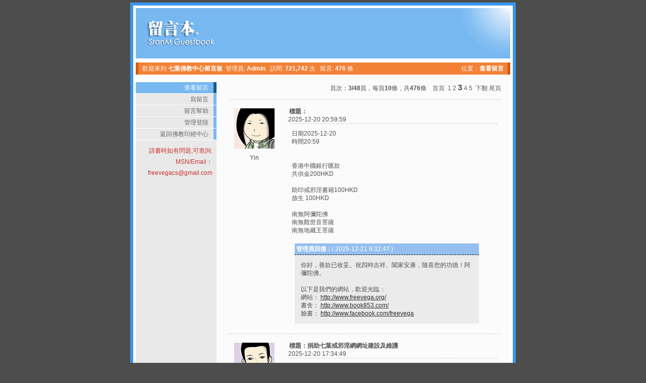

--- FILE ---
content_type: text/html
request_url: http://freevega.org/board_new/index.asp?page=3
body_size: 22469
content:

<!DOCTYPE html PUBLIC "-//W3C//DTD XHTML 1.0 Transitional//EN" "http://www.w3.org/TR/xhtml1/DTD/xhtml1-transitional.dtd">
<html xmlns="http://www.w3.org/1999/xhtml" xml:lang="zh-cn" lang="zh-cn">
<head>
<meta name="Description" content="七葉佛教中心留言板" />
<meta name="Keywords" content="七葉佛教中心留言板,七葉佛教中心留言板" />
<meta http-equiv="content-language" content="zh-tw" />
<meta http-equiv="Content-Type" content="text/html; charset=big5" />
<title>留言本 - 七葉佛教中心留言板</title>

<link rel="stylesheet" type="text/css" href="skins/default/style.css" />
<script type="text/javascript" src="inc_common.js"></script>
<style type="text/css">
<!--
.style1 {color: #FF0000}
-->
</style>
</head>

<body>
<div id="wrapper"> 
  <div id="wrapperInner"> <!-- 	begin wrapperInner  -->
    <div id="topArea">
      <div id="topArea-logo"><a onfocus="this.blur()" href="index.asp"><img src="skins/default/logo.gif" id="logo" alt="" /></a></div>
      <div id="gbInfo">
        <div id="gbInfo-info">
        
        歡迎來到&nbsp;<b><a href="http://www.freevega.org">七葉佛教中心留言板</a></b>&nbsp;&nbsp;管理員: <b><a href="mailto:freevegacs@gmail.com">Admin</a></b>&nbsp;&nbsp;
        
        訪問: <b>721,742</b>&nbsp;次&nbsp;&nbsp;
        留言: <b>476</b>&nbsp;條
        </div>
        <div id="gbInfo-pageName"><span class="normalText">位置：</span><h2>查看留言</h2></div>
      </div>
    </div>
    <div>
    <!--  <p>請書的話，請填寫下列表單，並留言給我們！<font style="color:#FF0000">如請書，留言時謹記將留言設為&quot;隱藏留言&quot;及填寫&quot;回複查看碼&quot;</font>，以免你的個人資料外泄。<br>請書流程請參考：<a href="http://www.freevega.org/request.asp" target="_blank">索取免費善書</a></p>
      <p>-----------------------------</p>
      <p>想請書的同修請先依以下格式填寫一份請書表，填寫後可到留言板或用電郵通知我們。收到書後請通知我們。</p>
<p>姓名：</p>
<p>地址：</p>
<p>郵編：</p>
<p>電話：（請儘量填寫電話)</p>
<p>電郵或其他聯絡方式：</p>
<p>欲請書籍：每次限請4本，請填寫書名及數量，例如</p>
<p>　　　　　書名　1本</p>
<p>　　　　　書名　1本</p>
      <p>-----------------------------</p>
      <p>備注：請善用網絡資料，我們有網上版的<a href="http://www.book853.com" target="_blank">佛教圖書館</a>，請書前請先進入圖書館看看可否在網上觀看，避免不必要的浪費。</p>
      -->
    
    </div>
    <div id="nav"> <!--  begin nav  -->
      <div id="navLink">
        <ul>
          <li><a title="查看留言" href="index.asp" class="selected">查看留言</a></li>
          <li><a title="寫留言" href="new.asp">寫留言</a></li>
          <!--<li><a title="搜索留言" href="search.asp">搜索留言</a></li>-->
          <li><a title="留言幫助" href="help.asp">留言幫助</a></li>
          <li><a title="管理登陸" href="login.asp">管理登陸</a></li>
          <li><a href="http://www.freevega.org/">返回佛教印經中心</a></li>
          <li style="background: none repeat scroll 0 0 #E9E9E9; color:#CC3333; padding-right:8px; padding-top:10px; padding-bottom:10px;">請書時如有問題,可查詢:<br /> MSN/Email：<br />freevegacs@gmail.com</li>
		   
        </ul>
      </div>
    </div> <!--  end nav  -->
    <div id="mainContent"> <!-- 	begin mainContent  -->
      <div id="gbcontent">
      
	<div class="page">
	
	頁次：<b>3/48</b>頁，每頁<b>10</b>條，共<b>476</b>條&nbsp;&nbsp;&nbsp;
	<a href="index.asp?page=1" title="首頁">首頁</a>&nbsp;
	<a href="index.asp?page=1">1</a>
	<a href="index.asp?page=2">2</a>
	<span class="currtNum">3</span>
	<a href="index.asp?page=4">4</a>
	<a href="index.asp?page=5">5</a>
	&nbsp;<a href="index.asp?page=6" title="下五頁">下翻</a>&nbsp;<a href="index.asp?page=48" title="尾頁">尾頁</a>
	
	</div>

        <a id="msg9047">
        <div class="msgArea">
         
          <div class="msgArea-left"> <!-- 	頭像、稱呼  -->
            <ul >
              <li class="userFace"><img class="face-normal" src="skins/default/userfaces/1.gif" alt="Yin" /></li>
              <li class="userName">Yin</li>
            </ul>
          </div>
          <div class="msgArea-right"> <!-- 	標題、時間、留言內容、回復  -->
            <div class="msgTitle">標題：<h3></h3></div>
            <div class="msgTime" >2025-12-20 20:59:59</div>
            <div class="userContact">
            
            </div>
            <div class="msgContent"><table><tr><td>日期2025-12-20<br /> 時間20:59<br /> <br /> <br /> 香港中國銀行匯款<br /> 共供金200HKD<br /> <br /> 助印戒邪淫書籍100HKD<br /> 放生&nbsp;100HKD<br /> <br /> 南無阿彌陀佛<br /> 南無觀世音菩薩<br /> 南無地藏王菩薩</td></tr></table></div>
            
            <div class="msgReply">
              <div class="msgReply-top"><b>管理員回復 : </b>( 2025-12-21 9:32:47 )</div>
              <div class="msgReply-content"><table><tr><td>你好，善款已收妥。祝四時吉祥、闔家安康，隨喜您的功德！阿彌陀佛。<br /> <br /> 以下是我們的網站，歡迎光臨：<br /> 網站：&nbsp<a target="_blank" href="http://www.freevega.org/">http://www.freevega.org/</a><br /> 書舍：&nbsp<a target="_blank" href="http://www.book853.com/">http://www.book853.com/</a><br /> 臉書：&nbsp;<a target="_blank" href="http://www.facebook.com/freevega">http://www.facebook.com/freevega</a></td></tr></table></div>
            </div>
            
          </div>
          
         <div class="msgArea-clear"></div>
        </div>

        <a id="msg9046">
        <div class="msgArea">
         
          <div class="msgArea-left"> <!-- 	頭像、稱呼  -->
            <ul >
              <li class="userFace"><img class="face-normal" src="skins/default/userfaces/6.gif" alt="陸佩君" /></li>
              <li class="userName">陸佩君</li>
            </ul>
          </div>
          <div class="msgArea-right"> <!-- 	標題、時間、留言內容、回復  -->
            <div class="msgTitle">標題：<h3>捐助七葉戒邪淫網網址建設及維護</h3></div>
            <div class="msgTime" >2025-12-20 17:34:49</div>
            <div class="userContact">
            
            </div>
            <div class="msgContent"><table><tr><td>你好!末學於今日(2025年12月20日)支付寶轉賬了100元人民幣，善款用途如下：<br /> 100元人民幣捐助七葉戒邪淫網網址建設及維護<br /> <br /> <br /> 謝謝!&nbsp;南無阿彌陀佛<br /> <br /> 往昔所造譎惡靈皆由莊嚴感生&nbsp;全<br /> 義所生之<br /> <br /> 功&nbsp;全義眾生&nbsp;眾生無功&nbsp;一切。<br /> 上報四重恩&nbsp;下濟三途苦<br /> 若有見聞者&nbsp;悉發菩提心<br /> 盡此一報身&nbsp;同生極樂國<br /> <br /> 願生西方淨土中<br /> 九品蓮花為父母<br /> 花開見佛悟無生<br /> 不退菩薩為伴侶</td></tr></table></div>
            
            <div class="msgReply">
              <div class="msgReply-top"><b>管理員回復 : </b>( 2025-12-21 9:32:41 )</div>
              <div class="msgReply-content"><table><tr><td>你好，善款已收妥。祝四時吉祥、闔家安康，隨喜您的功德！阿彌陀佛。<br /> <br /> 以下是我們的網站，歡迎光臨：<br /> 網站：&nbsp<a target="_blank" href="http://www.freevega.org/">http://www.freevega.org/</a><br /> 書舍：&nbsp<a target="_blank" href="http://www.book853.com/">http://www.book853.com/</a><br /> 臉書：&nbsp;<a target="_blank" href="http://www.facebook.com/freevega">http://www.facebook.com/freevega</a></td></tr></table></div>
            </div>
            
          </div>
          
         <div class="msgArea-clear"></div>
        </div>

        <a id="msg9043">
        <div class="msgArea">
         
          <div class="msgArea-left">
            <ul>
              <li class="userFace"><img class="face-normal" src="skins/default/userfaces/whisper.gif" alt="隱藏留言" /></li>
              <li class="userName">Cat</li>
            </ul>
          </div>
          <div class="msgArea-right">
            <div class="msgTitle">
             <span class="msgTitle-whisper">隱藏留言</span>
            </div>
            <div class="msgTime" >2025-12-19 19:09:41</div>
            <div class="msgContent">
              <div class="msgContent-whisper">
              此留言僅管理員可見。<br />
              
			<form action="viewreply.asp" method="post">
			  <font style="color:#CC3366">我們已回覆您的留言</font><br />請輸入你留言時的"回複查看碼"：<input name="replycode" type="password" size="10" maxlength="100" />&nbsp;
        <input type="hidden" name="id" value="9043" />
        <input type="submit" class="button" name="viewreply" value="查看回復" />
			</form>

              </div>
            </div>
          </div>
         
         <div class="msgArea-clear"></div>
        </div>

        <a id="msg9042">
        <div class="msgArea">
         
          <div class="msgArea-left"> <!-- 	頭像、稱呼  -->
            <ul >
              <li class="userFace"><img class="face-normal" src="skins/default/userfaces/14.gif" alt="Vl" /></li>
              <li class="userName">Vl</li>
            </ul>
          </div>
          <div class="msgArea-right"> <!-- 	標題、時間、留言內容、回復  -->
            <div class="msgTitle">標題：<h3>放生捐款</h3></div>
            <div class="msgTime" >2025-12-18 12:52:48</div>
            <div class="userContact">
            
            </div>
            <div class="msgContent"><table><tr><td>你好!本人於今日(2025年12月18日)轉賬了&#36;100到貴會的澳門中銀戶口,善款用途如下：<br /> <br /> &#36;100放生救生護生<br /> <br /> 謝謝!&nbsp;&nbsp;&nbsp;&nbsp;&nbsp;&nbsp;&nbsp;&nbsp;&nbsp;&nbsp;&nbsp;&nbsp;&nbsp;&nbsp;&nbsp;&nbsp;&nbsp;&nbsp;&nbsp;&nbsp;&nbsp;&nbsp;&nbsp;&nbsp;&nbsp;&nbsp;&nbsp;&nbsp;&nbsp;&nbsp;&nbsp;&nbsp;&nbsp;&nbsp;&nbsp;&nbsp;南無阿彌陀佛<br /> <br /> 往昔所造諸惡業&nbsp;皆由無始貪瞋痴<br /> 從身語意之所生&nbsp;一切我今皆懺悔<br /> <br /> 願以此功德&nbsp;莊嚴佛淨土<br /> 上報四重恩&nbsp;下濟三途苦<br /> 若有見聞者&nbsp;&nbsp;悉發菩提心<br /> 盡此一報身&nbsp;&nbsp;同生極樂國<br /> <br /> 願生西方淨土中<br /> 九品蓮花為父母<br /> 花開見佛悟無生<br /> 不退菩薩為伴侶</td></tr></table></div>
            
            <div class="msgReply">
              <div class="msgReply-top"><b>管理員回復 : </b>( 2025-12-18 14:26:10 )</div>
              <div class="msgReply-content"><table><tr><td>你好，善款已收妥。祝四時吉祥、闔家安康，隨喜您的功德！阿彌陀佛。<br /> <br /> 以下是我們的網站，歡迎光臨：<br /> 網站：&nbsp<a target="_blank" href="http://www.freevega.org/">http://www.freevega.org/</a><br /> 書舍：&nbsp<a target="_blank" href="http://www.book853.com/">http://www.book853.com/</a><br /> 臉書：&nbsp<a target="_blank" href="http://www.facebook.com/freevega">http://www.facebook.com/freevega</a><br /> </td></tr></table></div>
            </div>
            
          </div>
          
         <div class="msgArea-clear"></div>
        </div>

        <a id="msg9041">
        <div class="msgArea">
         
          <div class="msgArea-left"> <!-- 	頭像、稱呼  -->
            <ul >
              <li class="userFace"><img class="face-normal" src="skins/default/userfaces/7.gif" alt="陸佩君" /></li>
              <li class="userName">陸佩君</li>
            </ul>
          </div>
          <div class="msgArea-right"> <!-- 	標題、時間、留言內容、回復  -->
            <div class="msgTitle">標題：<h3></h3></div>
            <div class="msgTime" >2025-12-17 15:59:46</div>
            <div class="userContact">
            
            </div>
            <div class="msgContent"><table><tr><td>你好!末學於今日(2025年12月17日)轉賬了40元人民幣，善款用途如下：<br /> 40元人民幣&nbsp;助印壽康寶鑑白話編譯和養生保命集<br /> <br /> <br /> 謝謝!&nbsp;南無阿彌陀佛<br /> <br /> 往昔所造譎惡靈皆由莊嚴感生&nbsp;全<br /> 義所生之<br /> <br /> 功&nbsp;全義眾生&nbsp;眾生無功&nbsp;一切。<br /> 上報四重恩&nbsp;下濟三途苦<br /> 若有見聞者&nbsp;悉發菩提心<br /> 盡此一報身&nbsp;同生極樂國<br /> <br /> 願生西方淨土中<br /> 九品蓮花為父母<br /> 花開見佛悟無生<br /> 不退菩薩為伴侶</td></tr></table></div>
            
            <div class="msgReply">
              <div class="msgReply-top"><b>管理員回復 : </b>( 2025-12-17 20:42:15 )</div>
              <div class="msgReply-content"><table><tr><td>你好，善款已收妥。祝四時吉祥、闔家安康，隨喜您的功德！阿彌陀佛。<br /> <br /> 以下是我們的網站，歡迎光臨：<br /> 網站：&nbsp<a target="_blank" href="http://www.freevega.org/">http://www.freevega.org/</a><br /> 書舍：&nbsp<a target="_blank" href="http://www.book853.com/">http://www.book853.com/</a><br /> 臉書：&nbsp;<a target="_blank" href="http://www.facebook.com/freevega">http://www.facebook.com/freevega</a></td></tr></table></div>
            </div>
            
          </div>
          
         <div class="msgArea-clear"></div>
        </div>

        <a id="msg9040">
        <div class="msgArea">
         
          <div class="msgArea-left"> <!-- 	頭像、稱呼  -->
            <ul >
              <li class="userFace"><img class="face-normal" src="skins/default/userfaces/7.gif" alt="陸佩君" /></li>
              <li class="userName">陸佩君</li>
            </ul>
          </div>
          <div class="msgArea-right"> <!-- 	標題、時間、留言內容、回復  -->
            <div class="msgTitle">標題：<h3></h3></div>
            <div class="msgTime" >2025-12-17 15:43:23</div>
            <div class="userContact">
            
            </div>
            <div class="msgContent"><table><tr><td>你好!末學於今日(2025年12月17日)轉賬了40元人民幣，善款用途如下：<br /> 40元人民幣&nbsp;助印如何救贖墮胎罪業和佛說長壽滅罪護諸童子陀羅尼經－原經文及白話合刊<br /> <br /> <br /> 謝謝!&nbsp;南無阿彌陀佛<br /> <br /> 往昔所造譎惡靈皆由莊嚴感生&nbsp;全<br /> 義所生之<br /> <br /> 功&nbsp;全義眾生&nbsp;眾生無功&nbsp;一切。<br /> 上報四重恩&nbsp;下濟三途苦<br /> 若有見聞者&nbsp;悉發菩提心<br /> 盡此一報身&nbsp;同生極樂國<br /> <br /> 願生西方淨土中<br /> 九品蓮花為父母<br /> 花開見佛悟無生<br /> 不退菩薩為伴侶</td></tr></table></div>
            
            <div class="msgReply">
              <div class="msgReply-top"><b>管理員回復 : </b>( 2025-12-17 20:42:22 )</div>
              <div class="msgReply-content"><table><tr><td>你好，善款已收妥。祝四時吉祥、闔家安康，隨喜您的功德！阿彌陀佛。<br /> <br /> 以下是我們的網站，歡迎光臨：<br /> 網站：&nbsp<a target="_blank" href="http://www.freevega.org/">http://www.freevega.org/</a><br /> 書舍：&nbsp<a target="_blank" href="http://www.book853.com/">http://www.book853.com/</a><br /> 臉書：&nbsp;<a target="_blank" href="http://www.facebook.com/freevega">http://www.facebook.com/freevega</a></td></tr></table></div>
            </div>
            
          </div>
          
         <div class="msgArea-clear"></div>
        </div>

        <a id="msg9039">
        <div class="msgArea">
         
          <div class="msgArea-left"> <!-- 	頭像、稱呼  -->
            <ul >
              <li class="userFace"><img class="face-normal" src="skins/default/userfaces/7.gif" alt="陸佩君" /></li>
              <li class="userName">陸佩君</li>
            </ul>
          </div>
          <div class="msgArea-right"> <!-- 	標題、時間、留言內容、回復  -->
            <div class="msgTitle">標題：<h3></h3></div>
            <div class="msgTime" >2025-12-17 14:48:06</div>
            <div class="userContact">
            
            </div>
            <div class="msgContent"><table><tr><td>你好!末學於今日(2025年12月17日)轉賬了100元人民幣，善款用途如下：<br /> 20元人民幣七葉佛經書舍網站建設及維護<br /> 80元人民幣七葉戒邪淫網網站建設及維護<br /> <br /> 謝謝!&nbsp;南無阿彌陀佛<br /> <br /> 往昔所造譎惡靈皆由莊嚴感生&nbsp;全<br /> 義所生之<br /> <br /> 功&nbsp;全義眾生&nbsp;眾生無功&nbsp;一切。<br /> 上報四重恩&nbsp;下濟三途苦<br /> 若有見聞者&nbsp;悉發菩提心<br /> 盡此一報身&nbsp;同生極樂國<br /> <br /> 願生西方淨土中<br /> 九品蓮花為父母<br /> 花開見佛悟無生<br /> 不退菩薩為伴侶</td></tr></table></div>
            
            <div class="msgReply">
              <div class="msgReply-top"><b>管理員回復 : </b>( 2025-12-17 20:42:28 )</div>
              <div class="msgReply-content"><table><tr><td>你好，善款已收妥。祝四時吉祥、闔家安康，隨喜您的功德！阿彌陀佛。<br /> <br /> 以下是我們的網站，歡迎光臨：<br /> 網站：&nbsp<a target="_blank" href="http://www.freevega.org/">http://www.freevega.org/</a><br /> 書舍：&nbsp<a target="_blank" href="http://www.book853.com/">http://www.book853.com/</a><br /> 臉書：&nbsp;<a target="_blank" href="http://www.facebook.com/freevega">http://www.facebook.com/freevega</a></td></tr></table></div>
            </div>
            
          </div>
          
         <div class="msgArea-clear"></div>
        </div>

        <a id="msg9038">
        <div class="msgArea">
         
          <div class="msgArea-left">
            <ul>
              <li class="userFace"><img class="face-normal" src="skins/default/userfaces/whisper.gif" alt="隱藏留言" /></li>
              <li class="userName">s</li>
            </ul>
          </div>
          <div class="msgArea-right">
            <div class="msgTitle">
             <span class="msgTitle-whisper">隱藏留言</span>
            </div>
            <div class="msgTime" >2025-12-15 0:58:40</div>
            <div class="msgContent">
              <div class="msgContent-whisper">
              此留言僅管理員可見。<br />
              
			<form action="viewreply.asp" method="post">
			  <font style="color:#CC3366">我們已回覆您的留言</font><br />請輸入你留言時的"回複查看碼"：<input name="replycode" type="password" size="10" maxlength="100" />&nbsp;
        <input type="hidden" name="id" value="9038" />
        <input type="submit" class="button" name="viewreply" value="查看回復" />
			</form>

              </div>
            </div>
          </div>
         
         <div class="msgArea-clear"></div>
        </div>

        <a id="msg9037">
        <div class="msgArea">
         
          <div class="msgArea-left"> <!-- 	頭像、稱呼  -->
            <ul >
              <li class="userFace"><img class="face-normal" src="skins/default/userfaces/1.gif" alt="Yin" /></li>
              <li class="userName">Yin</li>
            </ul>
          </div>
          <div class="msgArea-right"> <!-- 	標題、時間、留言內容、回復  -->
            <div class="msgTitle">標題：<h3></h3></div>
            <div class="msgTime" >2025-12-13 20:51:47</div>
            <div class="userContact">
            
            </div>
            <div class="msgContent"><table><tr><td>日期2025-12-13<br /> 時間20:50<br /> <br /> <br /> 香港中國銀行匯款<br /> 共供金200HKD<br /> <br /> 助印戒邪淫書籍100HKD<br /> 放生&nbsp;100HKD<br /> <br /> 南無阿彌陀佛<br /> 南無觀世音菩薩<br /> 南無地藏王菩薩</td></tr></table></div>
            
            <div class="msgReply">
              <div class="msgReply-top"><b>管理員回復 : </b>( 2025-12-13 22:29:21 )</div>
              <div class="msgReply-content"><table><tr><td>你好，善款已收妥。祝四時吉祥、闔家安康，隨喜您的功德！阿彌陀佛。<br /> <br /> 以下是我們的網站，歡迎光臨：<br /> 網站：&nbsp<a target="_blank" href="http://www.freevega.org/">http://www.freevega.org/</a><br /> 書舍：&nbsp<a target="_blank" href="http://www.book853.com/">http://www.book853.com/</a><br /> 臉書：&nbsp<a target="_blank" href="http://www.facebook.com/freevega">http://www.facebook.com/freevega</a><br /> </td></tr></table></div>
            </div>
            
          </div>
          
         <div class="msgArea-clear"></div>
        </div>

        <a id="msg9036">
        <div class="msgArea">
         
          <div class="msgArea-left"> <!-- 	頭像、稱呼  -->
            <ul >
              <li class="userFace"><img class="face-normal" src="skins/default/userfaces/14.gif" alt="Vl" /></li>
              <li class="userName">Vl</li>
            </ul>
          </div>
          <div class="msgArea-right"> <!-- 	標題、時間、留言內容、回復  -->
            <div class="msgTitle">標題：<h3>放生捐款</h3></div>
            <div class="msgTime" >2025-12-10 12:24:28</div>
            <div class="userContact">
            
            </div>
            <div class="msgContent"><table><tr><td>你好!本人於今日(2025年12月10日)轉賬了&#36;100到貴會的澳門中銀戶口,善款用途如下：<br /> <br /> &#36;100放生救生護生<br /> <br /> 謝謝!&nbsp;&nbsp;&nbsp;&nbsp;&nbsp;&nbsp;&nbsp;&nbsp;&nbsp;&nbsp;&nbsp;&nbsp;&nbsp;&nbsp;&nbsp;&nbsp;&nbsp;&nbsp;&nbsp;&nbsp;&nbsp;&nbsp;&nbsp;&nbsp;&nbsp;&nbsp;&nbsp;&nbsp;&nbsp;&nbsp;&nbsp;&nbsp;&nbsp;&nbsp;&nbsp;&nbsp;南無阿彌陀佛<br /> <br /> 往昔所造諸惡業&nbsp;皆由無始貪瞋痴<br /> 從身語意之所生&nbsp;一切我今皆懺悔<br /> <br /> 願以此功德&nbsp;莊嚴佛淨土<br /> 上報四重恩&nbsp;下濟三途苦<br /> 若有見聞者&nbsp;&nbsp;悉發菩提心<br /> 盡此一報身&nbsp;&nbsp;同生極樂國<br /> <br /> 願生西方淨土中<br /> 九品蓮花為父母<br /> 花開見佛悟無生<br /> 不退菩薩為伴侶</td></tr></table></div>
            
            <div class="msgReply">
              <div class="msgReply-top"><b>管理員回復 : </b>( 2025-12-10 13:25:39 )</div>
              <div class="msgReply-content"><table><tr><td>你好，善款已收妥。祝四時吉祥、闔家安康，隨喜您的功德！阿彌陀佛。<br /> <br /> 以下是我們的網站，歡迎光臨：<br /> 網站：&nbsp<a target="_blank" href="http://www.freevega.org/">http://www.freevega.org/</a><br /> 書舍：&nbsp<a target="_blank" href="http://www.book853.com/">http://www.book853.com/</a><br /> 臉書：&nbsp<a target="_blank" href="http://www.facebook.com/freevega">http://www.facebook.com/freevega</a><br /> </td></tr></table></div>
            </div>
            
          </div>
          
         <div class="msgArea-clear"></div>
        </div>

        <div class="divLine"></div>

	<div class="page">
	
	頁次：<b>3/48</b>頁，每頁<b>10</b>條，共<b>476</b>條&nbsp;&nbsp;&nbsp;
	<a href="index.asp?page=1" title="首頁">首頁</a>&nbsp;
	<a href="index.asp?page=1">1</a>
	<a href="index.asp?page=2">2</a>
	<span class="currtNum">3</span>
	<a href="index.asp?page=4">4</a>
	<a href="index.asp?page=5">5</a>
	&nbsp;<a href="index.asp?page=6" title="下五頁">下翻</a>&nbsp;<a href="index.asp?page=48" title="尾頁">尾頁</a>
	
	</div>

      </div>
    </div> <!--  end mainContent  -->
    <div id="footer">
      Copyright &copy; <a href="http://www.freevega.org">七葉佛教中心留言板</a>
    </div>
  </div> <!--  end wrapperInner  -->
</div>
</body>
</html>


--- FILE ---
content_type: text/css
request_url: http://freevega.org/board_new/skins/default/style.css
body_size: 9184
content:
/*
            === SranM Guestbook StyleSheet File ===
            ===    Name: Default Blue
            ===     For: V2.20/V2.21
            ===      By: Howlion
            ===      On: 2005-08-23
            ===      In: Luoyang, China
            ========================================
*/

body {
	padding: 0px;
	margin: 5px;
	font-family: 細明體, Arial, Helvetica, sans-serif;
	font-size: 12px;
	line-height: 1.4;
	color: #505050;
	text-align: center;	
	font-weight: normal;
	background: #4D4D4D;
	voice-family: "\"}\"";
	voice-family: inherit;
	font-family: Arial, Helvetica, sans-serif;
}

A:link, A:visited, A:active {text-decoration: underline; color: #2F2F2F;}
A:hover {text-decoration: underline; color: #79A417;}

#wrapper {					/* 頁面框架 */
	width: 752px;
	border: 6px solid #3A97EB;
	margin: 0px auto;
	background: #FFFFFF;
}

#wrapperInner {
	text-align: left;
	margin: 5px;
	background: #E9E9E9;
}

h1,h2,h3,p,form,ul {margin: 0px; padding: 0px;}
h2 {font-size: 12px; display: inline;}
h3 {font-size: 12px; display: inline;}
ul {list-style-type: none;}
img {vertical-align: middle; border: 0px none;}
html>body img {max-width: 100%; height: auto;}
img.face {width: 30px; height: 30px;}
img.emot {width: 20px; height: 20px;}
img.imgLink {width: 15px; height: 15px;}
.red {color: #FF0000; font-family: 細明體, Arial, Helvetica, sans-serif;}
.autoSizeImg {clear: both; width: 100%; overflow-x: auto;}
.normalText {font-weight: normal; font-size: 12px;}
.noteText {font-weight: normal; color: #868686;font-family: verdana, arial, helvetica, sans-serif;}
.Highlight {color: #FF5402; font-weight: bold;}
.backText {clear: both;margin-top: 20px; text-align: center;}
.keyword{font-weight: bold; color: white; background-color: #CC3333}
.divLine {clear:both;width: 540px;height: 12px;border-top: 1px dashed #C9C9C9;}
#smallWrapper {border: 5px solid #339CF2; background: #FFFFFF; height: 100%; text-align: left;}
hr {clear: both; margin-right: 8px; height: 1px; border-top: 1px dashed; color: #929292;}
hr.normalHR {clear: both; margin: 0px 18px; height: 1px; border-top: 1px dashed; color: #929292;}
table {font-size: 12px; table-layout:fixed;}
td{word-break: break-all;}
.button {border: 1px solid #6C6C6C; background: #FFFFFF;}
input,textarea,select {
	font-size: 12px;
	font-family: verdana, arial, helvetica, sans-serif;
}

#topArea {					/* 頁面頂部區域 */
	clear: both;
	width: 100%;
	background: #FFFFFF;
}

#topArea-logo {				/* LOGO顯示區域 */

	height: 100px;
	background: #78B8F1 url(images/topbg.jpg) no-repeat right top;
	vertical-align: bottom;
}

html>body #topArea-logo {margin-bottom: 8px;}

#logo {margin: 25px 0px 0px 20px;}

#gbInfo {	/* 留言本信息欄（網站名、管理員名、訪問統計、留言數等） */
	clear: both;
	margin-top: 5px;
	padding: 4px 8px 0px 8px;
	height: 20px;
	background: #F28135;
	color: #FFFFFF;
	border-left: 5px solid #CE5A0D;
	border-right: 5px solid #CE5A0D;
}

html>body #gbInfo {
	margin-top: 0px;
}

#gbInfo A:link, #gbInfo A:visited, #gbInfo A:active {
	text-decoration: none;
	color: #FFFFFF;
}

#gbInfo A:hover {
	text-decoration: none;
	color: #A6D2FF;
}

#gbInfo-info {
	float: left;
}

#gbInfo-pageName {
	float: right;
	font-weight: bold;
	display: inline;
}

#nav {						/* 導航欄 */
	padding: 0px;
	border-top: 15px solid #FFFFFF;
	float: left;
}

#navLink {
	text-align: right;
	width: 160px;
	background: #FFFFFF;
}

#navLink li {
	line-height: 22px;
	margin: 0px 0px 1px 0px;
}

#navLink li a {
	text-decoration: none;
	color: #666666;
	display: block;
	background: #E9E9E9;
	border-right: solid 6px #78B8F1;
	padding: 0px 10px 0px 0px;
	width: 160px;
	voice-family: "\"}\"";
	voice-family: inherit;
	width: 144px;
}

#navLink li a:hover, #navLink li a.selected {
	color: #FFFFFF;
	background: #78B8F1;
	border-right: solid 6px #175C82;
}

#mainContent {					/* 主內容區 */
	float: right;
	width: 570px;
	background: #FBFBFB;
	text-align: center;
	voice-family: "\"}\"";
	voice-family: inherit;
	width: 582px;
}

#gbcontent {
	padding: 5px 0px 0px 10px;
	margin: 10px 0px;
	text-align: center;
}

html>body #gbcontent {
	margin-left: 15px;
}

.page {						/* 頁碼 */
	clear: both;
	text-align: right;
	margin: 0px 18px 12px 0px;
}

.page A:link, .page A:visited, .page A:active {

	color: #626262;
	text-decoration: none;
}
.page A:hover {

	color: #111111;
	text-decoration: underline;
}
.currtNum {
	font-size: 16px;
	font-weight: bold;
}

.adminLinks {				/* 留言下部的管理鏈接 */
	clear: both;
	margin: 5px 0px 5px 4px;
	padding: 5px;
	height: 15px;
	text-align: right;
	background: #EFEFEF;
}
.adminLinks A:link, .adminLinks A:visited, .adminLinks A:active   {
	text-decoration: none;
}

.noItem {
	clear: both;
	margin-top: 60px;
	padding: 10px;
	width: 350px;
	height: 120px;
	border: 1px solid #838383;
	background: #EEEEEE;
	vertical-align: middle;
	font-weight: bold;
}

#footer {					/* 頁腳 */
	clear: both;
	padding: 10px 0px 10px 0px;
	height: 20px;
	border-top: 6px solid #FFFFFF;
	color: #2D2D2D;
	font-size: 11px;
	text-align: center;
	background: #78B8F1;
}

/*
                 =====================================
                 === StyleSheet File for index.asp ===
                 =====================================
*/

.msgArea {				/* 留言顯示容器 */
	clear:both;
	width: 540px;
	padding: 15px 0px 0px 0px;
	text-align: left;
	border-top: 1px dashed #C9C9C9;
}

.msgArea-clear {
	clear: both;
	visibility: hidden;
}

.msgArea-left {			/* 頭像、稱呼 */
	float: left;
	margin: 0px 0px 0px 3px;
	padding: 2px;
}

.msgArea-left ul {
	list-style-type: none;
}

.msgArea-left li {
	width: 90px;
	text-align: center;
}

.userFace {
}

.face-bulletin {
	border: 0px;
	width: 80px;
	height: 80px;
}

.face-normal {
	border: 0px;
	width: 80px;
	height: 80px;
}

.userName {
	margin: 10px 0px 10px 0px;
	color: #454545;
}

.userName-whisper {
	color: #BEBEBE;
}

.userName-istop {
	color: #6699FF;
}

.msgArea-right {	/* 標題、時間、留言內容、回復 */
	float: right;
	width: 420px;
	margin: 0px 5px 10px 5px;
}

.msgTitleAndTime {
	clear: both;
	background: #DDDDDD;
	border: 1px solid #FF6633;
}

.msgTitle {
	clear: both;
	margin: 0px 4px;
	font-weight: bold;
}

.msgTitle-whisper {
	color: #BEBEBE;
}

.msgTitle-istop {
	color: #6699FF;
}

.msgTime {
	float: left;
	margin: 0px 0px 0px 2px;
}

.userContact {
	float: right;
	margin: 0px 6px 0px 0px;
	width: 200px;
	text-align: right;
}

.msgContent {
	clear: both;
	margin: 3px 4px 5px 6px;
	padding-top: 8px;
	border-top: 1px dashed #C9C9C9;
	white-space: normal;
	word-wrap: break-word;
}

.msgContent-whisper {
	color: #454545;
	padding: 10px 6px;
}

.msgReply {
	clear: both;
	margin: 10px 35px 5px 10px;
	padding: 5px;
}

.msgReply-top {
	padding: 3px;
	color: #FFFFFF;
	background: #94BFEF;
	border-bottom: 1px dashed #000000;
}

.msgReply-content {
	padding: 9px;
	color: #4F4F4F;
	background: #EBEBEB;
	white-space: normal;
	word-wrap: break-word;
}

/*
                 ======================================
                 === StyleSheet File for other page ===
                 ======================================
*/

.row {				/* 顯示表單內容的行 */
	clear: both;
	margin: 10px 10px 5px 0px;
	white-space: normal;
	word-wrap: break-word;
}

.row-left {
	float: left;
	width: 100px;
	text-align: right;
}

.row-right {
	float: right;
	text-align: left;
	width: 458px;
}
html>body .row-right {
	margin: 1px 0px;
	width: 436px;
	voice-family: "\"}\"";
	voice-family: inherit;
	width: 442px;
}

.row-right-graybg {
	width: 366px;
	background: #EBEBEB;
	margin-top: 3px;
	padding: 3px;
}

#notice {
	clear: both;
	padding: 8px;
	text-align: left;
	background: #EFEFEF;
}

.batchArea-left {
	float: left;
	width: 50px;
}

.batchArea-right {
	float: right;
	text-align: left;
	width: 510px;
}
html>body .batchArea-right {
	width: 480px;
	voice-family: "\"}\"";
	voice-family: inherit;
	width: 490px;
}

.batchArea-topRight {
	float: right;
	margin-top: 8px;
	text-align: right;
	width: 510px;
}
html>body .batchArea-topRight {
	width: 480px;
	margin-bottom: 10px;
	voice-family: "\"}\"";
	voice-family: inherit;
	width: 490px;
}

#submitForm {clear: both; margin-top: 50px;} /* 提交留言的表單 */

#searchForm {			/* 輸入搜索內容的表單 */
	padding: 20px 40px;
	text-align: left;
	height: 230px;
}

#helpContent {				/* 幫助內容 */
	padding: 20px 25px;
	text-align: left;
	font-family: verdana, Arial, Helvetica, sans-serif;
}

#helpContent li {
	margin: 8px;
	padding-left: 20px;
	list-style: none;
	background: url(images/list_bg.gif) no-repeat 0px 3px;
}

#loginForm {				/* 後台登陸表單 */
	height: 290px;
	text-align: center;
}

#errorBox {					/* 錯誤顯示容器 */
	padding: 50px;
	height: 230px;
	text-align: left;
	color: #CC0000;
}

/*
== End Style==
*/

--- FILE ---
content_type: application/x-javascript
request_url: http://freevega.org/board_new/inc_common.js
body_size: 2212
content:
// SranM Guestbook Version 2.2
// Common JavaScript


// 帶確認的超鏈接
function go(URL,cfmText)
{
	var ret;
	ret = confirm(cfmText);
	if(ret!=false)window.location=URL;
}

// 打開自定義窗口
function openwin(URL, width, height)
	{
	var win = window.open(URL,"openscript",'width=' + width + ',height=' + height + ',resizable=0,scrollbars=1,menubar=0,status=1');
	}

// 打開查看回復的窗口
function openreply()
	{
	document.viewreply.replycodes.value=document.replyform.replycode.value;
	var popupwin = window.open('viewreply.asp', 'viewreply_page', 'scrollbars=yes,width=700,height=450');
	document.viewreply.submit()
	}

// 檢查必填項
function Submitcheck()
	{
	if (document.lw_form.username.value.length==0){
	alert("請輸入您的稱呼，此為必填項！");
	document.lw_form.username.focus();
	return false;
		}
	if (document.lw_form.usercontent.value.length==0){
	alert("請輸入留言正文，此為必填項！");
	document.lw_form.usercontent.focus();
	return false;
		}
	if (document.lw_form.whisper.checked == true && document.lw_form.replycode.value.length==0){
	alert("因為你的留言是隱藏留言，請輸入回覆查看碼，否則你將無法看到站長的回覆！");
	document.lw_form.usercontent.focus();
	return false;
		}
	if (document.lw_form.SecurityCode.value.length==0){
	alert("請輸入驗證碼，此為必填項！");
	document.lw_form.SecurityCode.focus();
	return false;
		}
	return true
	}

// 選中全部復選框
function CheckAll(form)
	{
	for (var i=0;i<form.elements.length;i++){
	var e = form.elements[i];
	if (e.name != 'chkall')
		e.checked = form.chkall.checked;
		}
	}

// 頁面跳轉
function MM_jumpMenu(targ,selObj,restore)
	{
	eval(targ+".location='"+selObj.options[selObj.selectedIndex].value+"'");
	if (restore) selObj.selectedIndex=0;
	}

// 確認批量操作
function SetSubmitType(sub_type)
	{
	if (confirm("確定要執行批量操作嗎？")){
	SetSubmitType = sub_type;
		}
	}

// 選擇操作類型
function Submit_all(theForm)
	{
	var flag = false;
		if ( SetSubmitType == 'del'){
			flag = true;
			theForm.action = theForm.action + "del";
		}
		else if (SetSubmitType == 'check'){
			flag = true;
			theForm.action = theForm.action + "check";
		}
	return flag;
	}